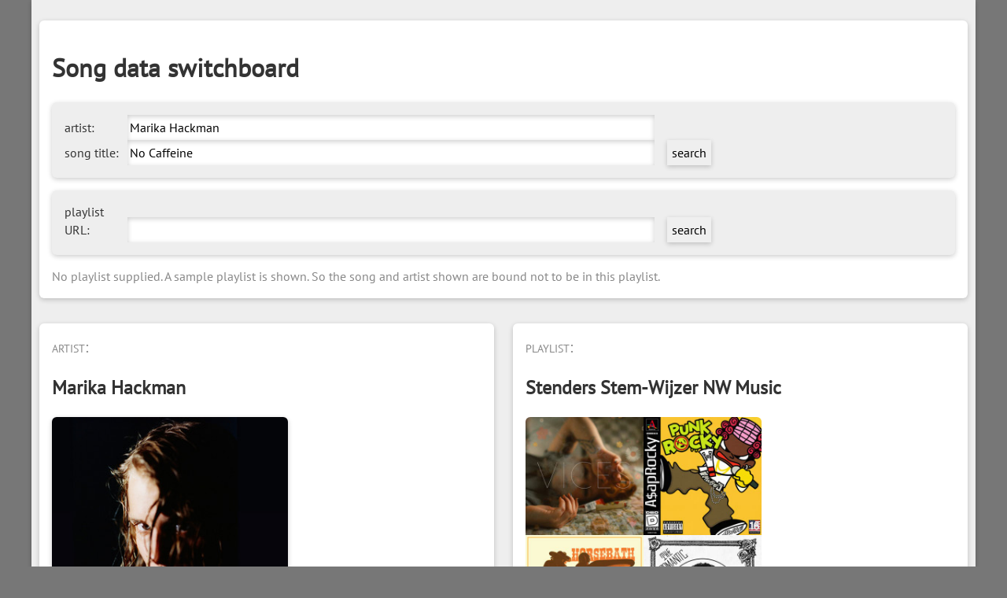

--- FILE ---
content_type: text/html; charset=UTF-8
request_url: http://in1woord.nl/songdata/index.php?artist=Marika+Hackman&songtitle=No%20Caffeine
body_size: 5443
content:
<!DOCTYPE html><html><head><meta name="viewport" content="width=device-width, initial-scale=1">
<title>Song data switchboard: Marika Hackman - No Caffeine</title><meta name="description" content="Biography of Marika Hackman; factoids, release information, audio and video of No Caffeine"><meta name="keywords" content="Marika Hackman,No Caffeine,biography,release information"><link href="web.css" rel="stylesheet"><link href="https://fonts.bunny.net/css?family=PT+Sans" rel="stylesheet"></head><body><div class="wrapper">
<header class="bakje"><h1>Song data switchboard</h1><div class="bakje gray"><form action="index.php" method="get"><label for="artist">artist:</label><input type="text" name="artist" value="Marika Hackman" onclick="this.select();"><br>
<label for="songtitle">song title:</label><input type="text" name="songtitle" value="No Caffeine" onclick="this.select();"><input type="submit" value="search"></form></div>
<div class="bakje gray"><form action="index.php" method="get"><label for="playlist_url">playlist URL:</label><input type="text" name="playlist_url"><input type="submit" value="search"></form></div><p class="notabene">No playlist supplied. A sample playlist is shown. So the song and artist shown are bound not to be in this playlist.</p></header>
<div class="switchboard"><div class="bakje"><p class="label">artist:</p><h2>Marika Hackman</h2><img src="https://i.scdn.co/image/ab6761610000517425e0d38b941335ddcf8724e0" alt="Marika Hackman" class="artist"><p>Genres: southern gothic, ambient folk</p><p>Search biographies of <strong>Marika Hackman</strong> at:<br><a href="http://www.google.com/search?q=%22Marika+Hackman%22+site%3Anl.wikipedia.org&btnI">Wikipedia NL</a> - <a href="http://www.google.com/search?q=%22Marika+Hackman%22+site%3Aen.wikipedia.org&btnI">Wikipedia EN</a> - <a href="http://www.google.com/search?q=biography+%22Marika+Hackman%22+site%3Aallmusic.com&btnI">All Music Guide</a> - <a href="http://www.google.com/search?q=biografie+%22Marika+Hackman%22+site%3Amuziekencyclopedie.nl&btnI">MCN encyclopedie</a> - <a href="http://www.google.com/search?q=%22Marika+Hackman%22+site%3Ahoubi.com/belpop/groups/&btnI">Belgian Pop & Rock Archives</a> - <a href="http://www.google.com/search?q=%22Marika+Hackman%22">Google</a>.</p></div><div class="bakje"><p class="label">song:</p><h2>No Caffeine</h2><p>Releases containing this track:<br><a href="http://www.discogs.com/search?type=all&q=Marika+Hackman+No+Caffeine">Discogs</a> - <a href="http://musicbrainz.org/taglookup?tag-lookup.track=No+Caffeine">Musicbrainz.org</a> - <a href="https://www.muziekweb.nl/Muziekweb/Cat/SingleSearch/Search?q=Marika+Hackman+No+Caffeine">Centrale Discotheek Rotterdam</a> (=muziekweb.nl).</p><p>About this song:<br><a href="http://www.allmusic.com/search/song/No%20Caffeine">All Music Guide</a> - <a href="http://www.songfacts.com/search_fact.php?title=No+Caffeine">Songfacts.com</a> - <a href="http://www.songmeanings.net/query/?q=No+Caffeine&type=songs&page=1&start=0&mm=1&pp=20&b=Go">Songmeanings.net</a> - <a href="http://www.google.com/search?q=%22Marika+Hackman%22%20%22No+Caffeine%22">Google</a></p><form name="originals" method="post" action="https://www.originals.be/nl/search"><input type="hidden" name="term" value="No Caffeine"><input type="hidden"></form><p>About <em>original and cover versions</em> of this song:<br><a href="javascript:document.originals.submit()">Originals.be</a> - <a href="https://secondhandsongs.com/search/work?title=No+Caffeine&op_title=contains&op_credits=contains&search=title.credits&display=title.credits&sort=simplifiedTitle">Secondhandsongs.com</a> - <a href="https://cover.info/en/search/?q=No+Caffeine">Cover.info</a>.</p><p>Samples:<br>the-breaks.com: <a href="http://www.the-breaks.com/search.php?term=No+Caffeine&amp;type=7">samples used</a> or <a href="http://www.the-breaks.com/search.php?term=No+Caffeine&amp;type=4">this song sampled</a> - <a href="https://www.whosampled.com/search/?q=Marika+Hackman+No+Caffeine">whosampled.com</a> (both).</p><p>In the charts and lists:<br><a href="http://www.google.com/search?q=%22Marika+Hackman%22+%22No+Caffeine+site%3Atop40web.nl">top40web</a> - <a href="http://www.google.com/search?q=%22Marika+Hackman%22%20%22No+Caffeine%22%20site:muzieklijstjes.nl">muzieklijstjes.nl</a>.</p><p>Watch and listen:<br><a href="http://youtube.com/results?search_query=Marika+Hackman+No+Caffeine&search=">YouTube</a> - <a href="https://open.spotify.com/track/1emvaO5ytjc0mZWqDjmig6">Spotify</a></p></div><div class="bakje"><p class="label">audio features:</p><p><span class="feature">duration: </span>3:11<br><span class="feature">tempo: </span>102.989 bpm<br><span class="feature">time signature: </span>4/4<br><span class="feature">key: </span>G major<br><span class="feature" title="Danceability describes how suitable a track is for dancing based on a combination of musical elements including tempo, rhythm stability, beat strength, and overall regularity. A value of 0.0 is least danceable and 1.0 is most danceable.">danceability: </span><meter value="0.624"></meter> 0.624<br><span class="feature" title="Energy is a measure from 0.0 to 1.0 and represents a perceptual measure of intensity and activity. Typically, energetic tracks feel fast, loud, and noisy. For example, death metal has high energy, while a Bach prelude scores low on the scale. Perceptual features contributing to this attribute include dynamic range, perceived loudness, timbre, onset rate, and general entropy.">energy: </span><meter value="0.855"></meter> 0.855<br><span class="feature" title="Speechiness detects the presence of spoken words in a track. The more exclusively speech-like the recording (e.g. talk show, audio book, poetry), the closer to 1.0 the attribute value. Values above 0.66 describe tracks that are probably made entirely of spoken words. Values between 0.33 and 0.66 describe tracks that may contain both music and speech, either in sections or layered, including such cases as rap music. Values below 0.33 most likely represent music and other non-speech-like tracks.">speechiness: </span><meter value="0.0409"></meter> 0.0409<br><span class="feature" title="A confidence measure from 0.0 to 1.0 of whether the track is acoustic. 1.0 represents high confidence the track is acoustic.">acousticness: </span><meter value="0.315"></meter> 0.315<br><span class="feature" title="Predicts whether a track contains no vocals. “Ooh” and “aah” sounds are treated as instrumental in this context. Rap or spoken word tracks are clearly “vocal”. The closer the instrumentalness value is to 1.0, the greater likelihood the track contains no vocal content. Values above 0.5 are intended to represent instrumental tracks, but confidence is higher as the value approaches 1.0.">instrumentalness: </span><meter value="0.0238"></meter> 0.0238<br><span class="feature" title="Detects the presence of an audience in the recording. Higher liveness values represent an increased probability that the track was performed live. A value above 0.8 provides strong likelihood that the track is live.">liveness: </span><meter value="0.0352"></meter> 0.0352<br><span class="feature" title="A measure from 0.0 to 1.0 describing the musical positiveness conveyed by a track. Tracks with high valence sound more positive (e.g. happy, cheerful, euphoric), while tracks with low valence sound more negative (e.g. sad, depressed, angry).">valence: </span><meter value="0.201"></meter> 0.201</p></div><div class="bakje" id="about"><p class="label">about the song data switchboard:</p><p>Song data switchboard is a web service by <a href="http://in1woord.nl">In1woord</a> that helps to quickly find data about songs and artists on a variety of music related web sites. A song can be either entered manually or selected from a playlist you provide.</p><p>Song data switchboard is built on the ruins of Ome Piets Überapparaat, a tool I once made mostly for the benefit of listeners of a particular radio show of which the playlists are now no longer online. I expanded and adapted it to accept Spotify playlists as input.</p><p>Here are some playlists to try:</p><ul><li><a href="index.php?playlist=4YPcdJ3OixPKBIyrRGhzGw">BASYL24 ▷ MUSIC</a></li><li><a href="index.php?playlist=2WlpHgSuGHzYN1o3KNz88c">Freakolympics</a></li><li><a href="index.php?playlist=3jTtM9b6JxbEW2xJnFzJ38">New Indie</a></li><li><a href="index.php?playlist=1Qs40FRP061tVZ9x2npAE3">Indie Folk & Singer-Songwriter</a></li><li><a href="index.php?playlist=7r1SZzTwzqtqgDYvRbqGhz">Fresh Discoveries</a></li><li><a href="index.php?playlist=3tU5ky63MDmaj6BFfDmjxo">Sensational Sixties</a></li><li><a href="index.php?playlist=4QqQrRnLXNx428V9bM4veI">Fantastic Eighties - 50 shades darker</a></li></ul></div></div><div class="bakje playlist"><p class="label">playlist:</p><h2>Stenders Stem-Wijzer NW Music</h2><img src="https://mosaic.scdn.co/640/ab67616d00001e0250431fb12eb861b2490b6769ab67616d00001e0276b996c684f6678357b4c7ecab67616d00001e02db4cc89b0fb61c66c27d32c1ab67616d00001e02e2887a1b6b98fc6c73bab12b" style="width:300px; height:auto"><p>N.B.: This list is based on <a href="https://open.spotify.com/user/robstenders/playlist/6ymmsCoGxPkyTMQaeF1A9d">this playlist</a>, linking all songs in it with the song data switchboard.</p>
<ol start="1"><li><a href="index.php?artist=A%24AP+Rocky&songtitle=PUNK+ROCKY&playlist=6ymmsCoGxPkyTMQaeF1A9d&offset=0&limit=100">A$AP Rocky - PUNK ROCKY</a></li><li><a href="index.php?artist=HORSEBATH&songtitle=Hard+to+Love&playlist=6ymmsCoGxPkyTMQaeF1A9d&offset=0&limit=100">HORSEBATH - Hard to Love</a></li><li><a href="index.php?artist=Bruno+Mars&songtitle=I+Just+Might&playlist=6ymmsCoGxPkyTMQaeF1A9d&offset=0&limit=100">Bruno Mars - I Just Might</a></li><li><a href="index.php?artist=Sara+Beth&songtitle=Vices&playlist=6ymmsCoGxPkyTMQaeF1A9d&offset=0&limit=100">Sara Beth - Vices</a></li><li><a href="index.php?artist=She+%26+Him&songtitle=I+Thought+I+Saw+Your+Face+Today&playlist=6ymmsCoGxPkyTMQaeF1A9d&offset=0&limit=100">She & Him - I Thought I Saw Your Face Today</a></li><li><a href="index.php?artist=Danny+Vera&songtitle=Night+of+a+1000+Lights&playlist=6ymmsCoGxPkyTMQaeF1A9d&offset=0&limit=100">Danny Vera - Night of a 1000 Lights</a></li><li><a href="index.php?artist=Hiqpy&songtitle=Youman&playlist=6ymmsCoGxPkyTMQaeF1A9d&offset=0&limit=100">Hiqpy - Youman</a></li><li><a href="index.php?artist=AMANZI&songtitle=Deee-Lite&playlist=6ymmsCoGxPkyTMQaeF1A9d&offset=0&limit=100">AMANZI - Deee-Lite</a></li><li><a href="index.php?artist=Stephen+Sanchez&songtitle=SWEET+LOVE&playlist=6ymmsCoGxPkyTMQaeF1A9d&offset=0&limit=100">Stephen Sanchez - SWEET LOVE</a></li><li><a href="index.php?artist=ROSAL%C3%8DA%7CYahritza+Y+Su+Esencia&songtitle=La+Perla&playlist=6ymmsCoGxPkyTMQaeF1A9d&offset=0&limit=100">ROSALÍA & Yahritza Y Su Esencia - La Perla</a></li><li><a href="index.php?artist=Geese&songtitle=Au+Pays+du+Cocaine&playlist=6ymmsCoGxPkyTMQaeF1A9d&offset=0&limit=100">Geese - Au Pays du Cocaine</a></li><li><a href="index.php?artist=Solya&songtitle=Tell+Me+It%27s+Over&playlist=6ymmsCoGxPkyTMQaeF1A9d&offset=0&limit=100">Solya - Tell Me It's Over</a></li><li><a href="index.php?artist=Adi+Oasis&songtitle=Stuck+In+My+Head&playlist=6ymmsCoGxPkyTMQaeF1A9d&offset=0&limit=100">Adi Oasis - Stuck In My Head</a></li><li><a href="index.php?artist=Samm+Henshaw&songtitle=Hair+Down&playlist=6ymmsCoGxPkyTMQaeF1A9d&offset=0&limit=100">Samm Henshaw - Hair Down</a></li><li><a href="index.php?artist=Whitney+Whitney&songtitle=Isabelle&playlist=6ymmsCoGxPkyTMQaeF1A9d&offset=0&limit=100">Whitney Whitney - Isabelle</a></li><li><a href="index.php?artist=Winona+Oak&songtitle=Horses&playlist=6ymmsCoGxPkyTMQaeF1A9d&offset=0&limit=100">Winona Oak - Horses</a></li><li><a href="index.php?artist=Dionne&songtitle=Dysphoric&playlist=6ymmsCoGxPkyTMQaeF1A9d&offset=0&limit=100">Dionne - Dysphoric</a></li><li><a href="index.php?artist=Zach+Bryan&songtitle=Plastic+Cigarette&playlist=6ymmsCoGxPkyTMQaeF1A9d&offset=0&limit=100">Zach Bryan - Plastic Cigarette</a></li><li><a href="index.php?artist=KUZKO&songtitle=when+it+starts+with+an+s&playlist=6ymmsCoGxPkyTMQaeF1A9d&offset=0&limit=100">KUZKO - when it starts with an s</a></li><li><a href="index.php?artist=Amber+Run&songtitle=Jane&playlist=6ymmsCoGxPkyTMQaeF1A9d&offset=0&limit=100">Amber Run - Jane</a></li><li><a href="index.php?artist=The+Last+Dinner+Party&songtitle=Count+The+Ways&playlist=6ymmsCoGxPkyTMQaeF1A9d&offset=0&limit=100">The Last Dinner Party - Count The Ways</a></li><li><a href="index.php?artist=Kashus+Culpepper&songtitle=Cherry+Rose&playlist=6ymmsCoGxPkyTMQaeF1A9d&offset=0&limit=100">Kashus Culpepper - Cherry Rose</a></li><li><a href="index.php?artist=Artemas&songtitle=time+alone+w+u&playlist=6ymmsCoGxPkyTMQaeF1A9d&offset=0&limit=100">Artemas - time alone w u</a></li><li><a href="index.php?artist=Sister+Nancy%7CKing+Jammy&songtitle=Muma+Dis+Come&playlist=6ymmsCoGxPkyTMQaeF1A9d&offset=0&limit=100">Sister Nancy & King Jammy - Muma Dis Come</a></li><li><a href="index.php?artist=Connie+Talbot&songtitle=Original&playlist=6ymmsCoGxPkyTMQaeF1A9d&offset=0&limit=100">Connie Talbot - Original</a></li><li><a href="index.php?artist=Haute+%26+Freddy&songtitle=Dance+The+Pain+Away&playlist=6ymmsCoGxPkyTMQaeF1A9d&offset=0&limit=100">Haute & Freddy - Dance The Pain Away</a></li><li><a href="index.php?artist=Finn+Forster&songtitle=Pablo&playlist=6ymmsCoGxPkyTMQaeF1A9d&offset=0&limit=100">Finn Forster - Pablo</a></li><li><a href="index.php?artist=Isabel+van+Gelder&songtitle=Obsession&playlist=6ymmsCoGxPkyTMQaeF1A9d&offset=0&limit=100">Isabel van Gelder - Obsession</a></li><li><a href="index.php?artist=Doechii%7CSZA&songtitle=girl%2C+get+up.+%28feat.+SZA%29&playlist=6ymmsCoGxPkyTMQaeF1A9d&offset=0&limit=100">Doechii & SZA - girl, get up. (feat. SZA)</a></li><li><a href="index.php?artist=Wolf+Alice&songtitle=White+Horses&playlist=6ymmsCoGxPkyTMQaeF1A9d&offset=0&limit=100">Wolf Alice - White Horses</a></li><li><a href="index.php?artist=NYVE&songtitle=Until+My+Last+Breath&playlist=6ymmsCoGxPkyTMQaeF1A9d&offset=0&limit=100">NYVE - Until My Last Breath</a></li><li><a href="index.php?artist=SAULT&songtitle=Good+Things+Will+Come+After+the+Pressure&playlist=6ymmsCoGxPkyTMQaeF1A9d&offset=0&limit=100">SAULT - Good Things Will Come After the Pressure</a></li><li><a href="index.php?artist=August+Ponthier&songtitle=I%27m+Crying%2C+Are+You%3F&playlist=6ymmsCoGxPkyTMQaeF1A9d&offset=0&limit=100">August Ponthier - I'm Crying, Are You?</a></li><li><a href="index.php?artist=Eva+Valery&songtitle=Run&playlist=6ymmsCoGxPkyTMQaeF1A9d&offset=0&limit=100">Eva Valery - Run</a></li><li><a href="index.php?artist=Olive+Jones&songtitle=Kingdom&playlist=6ymmsCoGxPkyTMQaeF1A9d&offset=0&limit=100">Olive Jones - Kingdom</a></li><li><a href="index.php?artist=Sarah+Kinsley&songtitle=Lonely+Touch&playlist=6ymmsCoGxPkyTMQaeF1A9d&offset=0&limit=100">Sarah Kinsley - Lonely Touch</a></li><li><a href="index.php?artist=Tessa+Rose+Jackson&songtitle=Built+To+Collide&playlist=6ymmsCoGxPkyTMQaeF1A9d&offset=0&limit=100">Tessa Rose Jackson - Built To Collide</a></li><li><a href="index.php?artist=Buck+Meek&songtitle=Gasoline&playlist=6ymmsCoGxPkyTMQaeF1A9d&offset=0&limit=100">Buck Meek - Gasoline</a></li><li><a href="index.php?artist=Elvis+Presley%7CJamieson+Shaw&songtitle=Wearin%27+That+Night+Life+Look&playlist=6ymmsCoGxPkyTMQaeF1A9d&offset=0&limit=100">Elvis Presley & Jamieson Shaw - Wearin' That Night Life Look</a></li><li><a href="index.php?artist=Wormy&songtitle=Cocaine+Bear&playlist=6ymmsCoGxPkyTMQaeF1A9d&offset=0&limit=100">Wormy - Cocaine Bear</a></li></ol></div></div></pre></body></html>